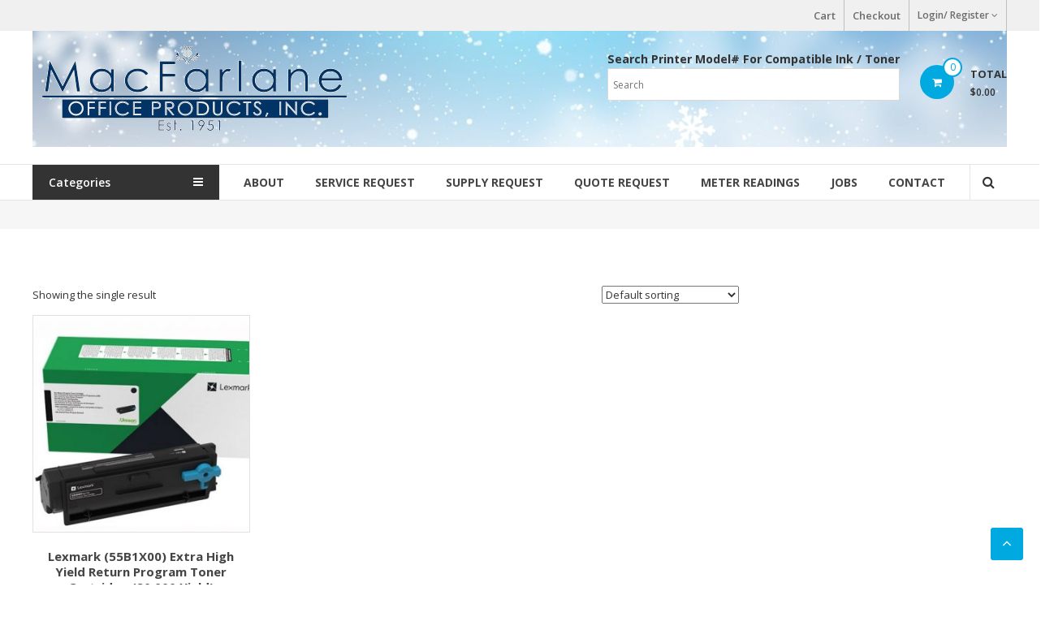

--- FILE ---
content_type: text/html; charset=UTF-8
request_url: https://macfarlaneoffice.com/product-tag/ms431dn/
body_size: 11721
content:

<!DOCTYPE html>
<html lang="en-US">
<head>
	<meta charset="UTF-8">
	<meta http-equiv="X-UA-Compatible" content="IE=edge,chrome=1">
	<meta name="viewport" content="width=device-width, initial-scale=1">
	<link rel="profile" href="http://gmpg.org/xfn/11">

	<title>MS431dn &#8211; MacFarlane Office Products, Inc.</title>
<meta name='robots' content='max-image-preview:large' />
<link rel='dns-prefetch' href='//fonts.googleapis.com' />
<link rel='dns-prefetch' href='//s.w.org' />
<link rel="alternate" type="application/rss+xml" title="MacFarlane Office Products, Inc. &raquo; Feed" href="https://macfarlaneoffice.com/feed/" />
<link rel="alternate" type="application/rss+xml" title="MacFarlane Office Products, Inc. &raquo; Comments Feed" href="https://macfarlaneoffice.com/comments/feed/" />
<link rel="alternate" type="application/rss+xml" title="MacFarlane Office Products, Inc. &raquo; MS431dn Tag Feed" href="https://macfarlaneoffice.com/product-tag/ms431dn/feed/" />
<script type="text/javascript">
window._wpemojiSettings = {"baseUrl":"https:\/\/s.w.org\/images\/core\/emoji\/14.0.0\/72x72\/","ext":".png","svgUrl":"https:\/\/s.w.org\/images\/core\/emoji\/14.0.0\/svg\/","svgExt":".svg","source":{"concatemoji":"https:\/\/macfarlaneoffice.com\/wp-includes\/js\/wp-emoji-release.min.js?ver=6.0.11"}};
/*! This file is auto-generated */
!function(e,a,t){var n,r,o,i=a.createElement("canvas"),p=i.getContext&&i.getContext("2d");function s(e,t){var a=String.fromCharCode,e=(p.clearRect(0,0,i.width,i.height),p.fillText(a.apply(this,e),0,0),i.toDataURL());return p.clearRect(0,0,i.width,i.height),p.fillText(a.apply(this,t),0,0),e===i.toDataURL()}function c(e){var t=a.createElement("script");t.src=e,t.defer=t.type="text/javascript",a.getElementsByTagName("head")[0].appendChild(t)}for(o=Array("flag","emoji"),t.supports={everything:!0,everythingExceptFlag:!0},r=0;r<o.length;r++)t.supports[o[r]]=function(e){if(!p||!p.fillText)return!1;switch(p.textBaseline="top",p.font="600 32px Arial",e){case"flag":return s([127987,65039,8205,9895,65039],[127987,65039,8203,9895,65039])?!1:!s([55356,56826,55356,56819],[55356,56826,8203,55356,56819])&&!s([55356,57332,56128,56423,56128,56418,56128,56421,56128,56430,56128,56423,56128,56447],[55356,57332,8203,56128,56423,8203,56128,56418,8203,56128,56421,8203,56128,56430,8203,56128,56423,8203,56128,56447]);case"emoji":return!s([129777,127995,8205,129778,127999],[129777,127995,8203,129778,127999])}return!1}(o[r]),t.supports.everything=t.supports.everything&&t.supports[o[r]],"flag"!==o[r]&&(t.supports.everythingExceptFlag=t.supports.everythingExceptFlag&&t.supports[o[r]]);t.supports.everythingExceptFlag=t.supports.everythingExceptFlag&&!t.supports.flag,t.DOMReady=!1,t.readyCallback=function(){t.DOMReady=!0},t.supports.everything||(n=function(){t.readyCallback()},a.addEventListener?(a.addEventListener("DOMContentLoaded",n,!1),e.addEventListener("load",n,!1)):(e.attachEvent("onload",n),a.attachEvent("onreadystatechange",function(){"complete"===a.readyState&&t.readyCallback()})),(e=t.source||{}).concatemoji?c(e.concatemoji):e.wpemoji&&e.twemoji&&(c(e.twemoji),c(e.wpemoji)))}(window,document,window._wpemojiSettings);
</script>
<style type="text/css">
img.wp-smiley,
img.emoji {
	display: inline !important;
	border: none !important;
	box-shadow: none !important;
	height: 1em !important;
	width: 1em !important;
	margin: 0 0.07em !important;
	vertical-align: -0.1em !important;
	background: none !important;
	padding: 0 !important;
}
</style>
	<link rel='stylesheet' id='wp-block-library-css'  href='https://macfarlaneoffice.com/wp-includes/css/dist/block-library/style.min.css?ver=6.0.11' type='text/css' media='all' />
<style id='wp-block-library-theme-inline-css' type='text/css'>
.wp-block-audio figcaption{color:#555;font-size:13px;text-align:center}.is-dark-theme .wp-block-audio figcaption{color:hsla(0,0%,100%,.65)}.wp-block-code{border:1px solid #ccc;border-radius:4px;font-family:Menlo,Consolas,monaco,monospace;padding:.8em 1em}.wp-block-embed figcaption{color:#555;font-size:13px;text-align:center}.is-dark-theme .wp-block-embed figcaption{color:hsla(0,0%,100%,.65)}.blocks-gallery-caption{color:#555;font-size:13px;text-align:center}.is-dark-theme .blocks-gallery-caption{color:hsla(0,0%,100%,.65)}.wp-block-image figcaption{color:#555;font-size:13px;text-align:center}.is-dark-theme .wp-block-image figcaption{color:hsla(0,0%,100%,.65)}.wp-block-pullquote{border-top:4px solid;border-bottom:4px solid;margin-bottom:1.75em;color:currentColor}.wp-block-pullquote__citation,.wp-block-pullquote cite,.wp-block-pullquote footer{color:currentColor;text-transform:uppercase;font-size:.8125em;font-style:normal}.wp-block-quote{border-left:.25em solid;margin:0 0 1.75em;padding-left:1em}.wp-block-quote cite,.wp-block-quote footer{color:currentColor;font-size:.8125em;position:relative;font-style:normal}.wp-block-quote.has-text-align-right{border-left:none;border-right:.25em solid;padding-left:0;padding-right:1em}.wp-block-quote.has-text-align-center{border:none;padding-left:0}.wp-block-quote.is-large,.wp-block-quote.is-style-large,.wp-block-quote.is-style-plain{border:none}.wp-block-search .wp-block-search__label{font-weight:700}:where(.wp-block-group.has-background){padding:1.25em 2.375em}.wp-block-separator.has-css-opacity{opacity:.4}.wp-block-separator{border:none;border-bottom:2px solid;margin-left:auto;margin-right:auto}.wp-block-separator.has-alpha-channel-opacity{opacity:1}.wp-block-separator:not(.is-style-wide):not(.is-style-dots){width:100px}.wp-block-separator.has-background:not(.is-style-dots){border-bottom:none;height:1px}.wp-block-separator.has-background:not(.is-style-wide):not(.is-style-dots){height:2px}.wp-block-table thead{border-bottom:3px solid}.wp-block-table tfoot{border-top:3px solid}.wp-block-table td,.wp-block-table th{padding:.5em;border:1px solid;word-break:normal}.wp-block-table figcaption{color:#555;font-size:13px;text-align:center}.is-dark-theme .wp-block-table figcaption{color:hsla(0,0%,100%,.65)}.wp-block-video figcaption{color:#555;font-size:13px;text-align:center}.is-dark-theme .wp-block-video figcaption{color:hsla(0,0%,100%,.65)}.wp-block-template-part.has-background{padding:1.25em 2.375em;margin-top:0;margin-bottom:0}
</style>
<link rel='stylesheet' id='wc-blocks-vendors-style-css'  href='https://macfarlaneoffice.com/wp-content/plugins/woocommerce/packages/woocommerce-blocks/build/wc-blocks-vendors-style.css?ver=7.8.3' type='text/css' media='all' />
<link rel='stylesheet' id='wc-blocks-style-css'  href='https://macfarlaneoffice.com/wp-content/plugins/woocommerce/packages/woocommerce-blocks/build/wc-blocks-style.css?ver=7.8.3' type='text/css' media='all' />
<style id='global-styles-inline-css' type='text/css'>
body{--wp--preset--color--black: #000000;--wp--preset--color--cyan-bluish-gray: #abb8c3;--wp--preset--color--white: #ffffff;--wp--preset--color--pale-pink: #f78da7;--wp--preset--color--vivid-red: #cf2e2e;--wp--preset--color--luminous-vivid-orange: #ff6900;--wp--preset--color--luminous-vivid-amber: #fcb900;--wp--preset--color--light-green-cyan: #7bdcb5;--wp--preset--color--vivid-green-cyan: #00d084;--wp--preset--color--pale-cyan-blue: #8ed1fc;--wp--preset--color--vivid-cyan-blue: #0693e3;--wp--preset--color--vivid-purple: #9b51e0;--wp--preset--gradient--vivid-cyan-blue-to-vivid-purple: linear-gradient(135deg,rgba(6,147,227,1) 0%,rgb(155,81,224) 100%);--wp--preset--gradient--light-green-cyan-to-vivid-green-cyan: linear-gradient(135deg,rgb(122,220,180) 0%,rgb(0,208,130) 100%);--wp--preset--gradient--luminous-vivid-amber-to-luminous-vivid-orange: linear-gradient(135deg,rgba(252,185,0,1) 0%,rgba(255,105,0,1) 100%);--wp--preset--gradient--luminous-vivid-orange-to-vivid-red: linear-gradient(135deg,rgba(255,105,0,1) 0%,rgb(207,46,46) 100%);--wp--preset--gradient--very-light-gray-to-cyan-bluish-gray: linear-gradient(135deg,rgb(238,238,238) 0%,rgb(169,184,195) 100%);--wp--preset--gradient--cool-to-warm-spectrum: linear-gradient(135deg,rgb(74,234,220) 0%,rgb(151,120,209) 20%,rgb(207,42,186) 40%,rgb(238,44,130) 60%,rgb(251,105,98) 80%,rgb(254,248,76) 100%);--wp--preset--gradient--blush-light-purple: linear-gradient(135deg,rgb(255,206,236) 0%,rgb(152,150,240) 100%);--wp--preset--gradient--blush-bordeaux: linear-gradient(135deg,rgb(254,205,165) 0%,rgb(254,45,45) 50%,rgb(107,0,62) 100%);--wp--preset--gradient--luminous-dusk: linear-gradient(135deg,rgb(255,203,112) 0%,rgb(199,81,192) 50%,rgb(65,88,208) 100%);--wp--preset--gradient--pale-ocean: linear-gradient(135deg,rgb(255,245,203) 0%,rgb(182,227,212) 50%,rgb(51,167,181) 100%);--wp--preset--gradient--electric-grass: linear-gradient(135deg,rgb(202,248,128) 0%,rgb(113,206,126) 100%);--wp--preset--gradient--midnight: linear-gradient(135deg,rgb(2,3,129) 0%,rgb(40,116,252) 100%);--wp--preset--duotone--dark-grayscale: url('#wp-duotone-dark-grayscale');--wp--preset--duotone--grayscale: url('#wp-duotone-grayscale');--wp--preset--duotone--purple-yellow: url('#wp-duotone-purple-yellow');--wp--preset--duotone--blue-red: url('#wp-duotone-blue-red');--wp--preset--duotone--midnight: url('#wp-duotone-midnight');--wp--preset--duotone--magenta-yellow: url('#wp-duotone-magenta-yellow');--wp--preset--duotone--purple-green: url('#wp-duotone-purple-green');--wp--preset--duotone--blue-orange: url('#wp-duotone-blue-orange');--wp--preset--font-size--small: 13px;--wp--preset--font-size--medium: 20px;--wp--preset--font-size--large: 36px;--wp--preset--font-size--x-large: 42px;}.has-black-color{color: var(--wp--preset--color--black) !important;}.has-cyan-bluish-gray-color{color: var(--wp--preset--color--cyan-bluish-gray) !important;}.has-white-color{color: var(--wp--preset--color--white) !important;}.has-pale-pink-color{color: var(--wp--preset--color--pale-pink) !important;}.has-vivid-red-color{color: var(--wp--preset--color--vivid-red) !important;}.has-luminous-vivid-orange-color{color: var(--wp--preset--color--luminous-vivid-orange) !important;}.has-luminous-vivid-amber-color{color: var(--wp--preset--color--luminous-vivid-amber) !important;}.has-light-green-cyan-color{color: var(--wp--preset--color--light-green-cyan) !important;}.has-vivid-green-cyan-color{color: var(--wp--preset--color--vivid-green-cyan) !important;}.has-pale-cyan-blue-color{color: var(--wp--preset--color--pale-cyan-blue) !important;}.has-vivid-cyan-blue-color{color: var(--wp--preset--color--vivid-cyan-blue) !important;}.has-vivid-purple-color{color: var(--wp--preset--color--vivid-purple) !important;}.has-black-background-color{background-color: var(--wp--preset--color--black) !important;}.has-cyan-bluish-gray-background-color{background-color: var(--wp--preset--color--cyan-bluish-gray) !important;}.has-white-background-color{background-color: var(--wp--preset--color--white) !important;}.has-pale-pink-background-color{background-color: var(--wp--preset--color--pale-pink) !important;}.has-vivid-red-background-color{background-color: var(--wp--preset--color--vivid-red) !important;}.has-luminous-vivid-orange-background-color{background-color: var(--wp--preset--color--luminous-vivid-orange) !important;}.has-luminous-vivid-amber-background-color{background-color: var(--wp--preset--color--luminous-vivid-amber) !important;}.has-light-green-cyan-background-color{background-color: var(--wp--preset--color--light-green-cyan) !important;}.has-vivid-green-cyan-background-color{background-color: var(--wp--preset--color--vivid-green-cyan) !important;}.has-pale-cyan-blue-background-color{background-color: var(--wp--preset--color--pale-cyan-blue) !important;}.has-vivid-cyan-blue-background-color{background-color: var(--wp--preset--color--vivid-cyan-blue) !important;}.has-vivid-purple-background-color{background-color: var(--wp--preset--color--vivid-purple) !important;}.has-black-border-color{border-color: var(--wp--preset--color--black) !important;}.has-cyan-bluish-gray-border-color{border-color: var(--wp--preset--color--cyan-bluish-gray) !important;}.has-white-border-color{border-color: var(--wp--preset--color--white) !important;}.has-pale-pink-border-color{border-color: var(--wp--preset--color--pale-pink) !important;}.has-vivid-red-border-color{border-color: var(--wp--preset--color--vivid-red) !important;}.has-luminous-vivid-orange-border-color{border-color: var(--wp--preset--color--luminous-vivid-orange) !important;}.has-luminous-vivid-amber-border-color{border-color: var(--wp--preset--color--luminous-vivid-amber) !important;}.has-light-green-cyan-border-color{border-color: var(--wp--preset--color--light-green-cyan) !important;}.has-vivid-green-cyan-border-color{border-color: var(--wp--preset--color--vivid-green-cyan) !important;}.has-pale-cyan-blue-border-color{border-color: var(--wp--preset--color--pale-cyan-blue) !important;}.has-vivid-cyan-blue-border-color{border-color: var(--wp--preset--color--vivid-cyan-blue) !important;}.has-vivid-purple-border-color{border-color: var(--wp--preset--color--vivid-purple) !important;}.has-vivid-cyan-blue-to-vivid-purple-gradient-background{background: var(--wp--preset--gradient--vivid-cyan-blue-to-vivid-purple) !important;}.has-light-green-cyan-to-vivid-green-cyan-gradient-background{background: var(--wp--preset--gradient--light-green-cyan-to-vivid-green-cyan) !important;}.has-luminous-vivid-amber-to-luminous-vivid-orange-gradient-background{background: var(--wp--preset--gradient--luminous-vivid-amber-to-luminous-vivid-orange) !important;}.has-luminous-vivid-orange-to-vivid-red-gradient-background{background: var(--wp--preset--gradient--luminous-vivid-orange-to-vivid-red) !important;}.has-very-light-gray-to-cyan-bluish-gray-gradient-background{background: var(--wp--preset--gradient--very-light-gray-to-cyan-bluish-gray) !important;}.has-cool-to-warm-spectrum-gradient-background{background: var(--wp--preset--gradient--cool-to-warm-spectrum) !important;}.has-blush-light-purple-gradient-background{background: var(--wp--preset--gradient--blush-light-purple) !important;}.has-blush-bordeaux-gradient-background{background: var(--wp--preset--gradient--blush-bordeaux) !important;}.has-luminous-dusk-gradient-background{background: var(--wp--preset--gradient--luminous-dusk) !important;}.has-pale-ocean-gradient-background{background: var(--wp--preset--gradient--pale-ocean) !important;}.has-electric-grass-gradient-background{background: var(--wp--preset--gradient--electric-grass) !important;}.has-midnight-gradient-background{background: var(--wp--preset--gradient--midnight) !important;}.has-small-font-size{font-size: var(--wp--preset--font-size--small) !important;}.has-medium-font-size{font-size: var(--wp--preset--font-size--medium) !important;}.has-large-font-size{font-size: var(--wp--preset--font-size--large) !important;}.has-x-large-font-size{font-size: var(--wp--preset--font-size--x-large) !important;}
</style>
<link rel='stylesheet' id='woocommerce-layout-css'  href='https://macfarlaneoffice.com/wp-content/plugins/woocommerce/assets/css/woocommerce-layout.css?ver=6.7.0' type='text/css' media='all' />
<link rel='stylesheet' id='woocommerce-smallscreen-css'  href='https://macfarlaneoffice.com/wp-content/plugins/woocommerce/assets/css/woocommerce-smallscreen.css?ver=6.7.0' type='text/css' media='only screen and (max-width: 768px)' />
<link rel='stylesheet' id='woocommerce-general-css'  href='https://macfarlaneoffice.com/wp-content/plugins/woocommerce/assets/css/woocommerce.css?ver=6.7.0' type='text/css' media='all' />
<style id='woocommerce-inline-inline-css' type='text/css'>
.woocommerce form .form-row .required { visibility: visible; }
</style>
<link rel='stylesheet' id='awsm-jobs-general-css'  href='https://macfarlaneoffice.com/wp-content/plugins/wp-job-openings/assets/css/general.min.css?ver=3.3.3' type='text/css' media='all' />
<link rel='stylesheet' id='awsm-jobs-style-css'  href='https://macfarlaneoffice.com/wp-content/plugins/wp-job-openings/assets/css/style.min.css?ver=3.3.3' type='text/css' media='all' />
<link rel='stylesheet' id='aws-style-css'  href='https://macfarlaneoffice.com/wp-content/plugins/advanced-woo-search/assets/css/common.css?ver=2.59' type='text/css' media='all' />
<link rel='stylesheet' id='parent-style-css'  href='https://macfarlaneoffice.com/wp-content/themes/estore/style.css?ver=6.0.11' type='text/css' media='all' />
<link rel='stylesheet' id='font-awesome-css'  href='https://macfarlaneoffice.com/wp-content/themes/estore/font-awesome/css/font-awesome.min.css?ver=4.7.0' type='text/css' media='all' />
<link rel='stylesheet' id='estore-googlefonts-css'  href='//fonts.googleapis.com/css?family=Open+Sans%3A400%2C600%2C700%2C300&#038;display=swap&#038;ver=6.0.11' type='text/css' media='all' />
<link rel='stylesheet' id='estore-style-css'  href='https://macfarlaneoffice.com/wp-content/themes/estore-child/style.css?ver=6.0.11' type='text/css' media='all' />
<link rel='stylesheet' id='estore-reponsive-css'  href='https://macfarlaneoffice.com/wp-content/themes/estore/css/responsive.css?ver=1.0.0' type='text/css' media='all' />
<link rel='stylesheet' id='woocommerce_prettyPhoto_css-css'  href='https://macfarlaneoffice.com/wp-content/plugins/woocommerce/assets/css/prettyPhoto.css?ver=6.7.0' type='text/css' media='all' />
<script type='text/javascript' src='https://macfarlaneoffice.com/wp-includes/js/jquery/jquery.min.js?ver=3.6.0' id='jquery-core-js'></script>
<script type='text/javascript' src='https://macfarlaneoffice.com/wp-includes/js/jquery/jquery-migrate.min.js?ver=3.3.2' id='jquery-migrate-js'></script>
<link rel="https://api.w.org/" href="https://macfarlaneoffice.com/wp-json/" /><link rel="alternate" type="application/json" href="https://macfarlaneoffice.com/wp-json/wp/v2/product_tag/208" /><link rel="EditURI" type="application/rsd+xml" title="RSD" href="https://macfarlaneoffice.com/xmlrpc.php?rsd" />
<link rel="wlwmanifest" type="application/wlwmanifest+xml" href="https://macfarlaneoffice.com/wp-includes/wlwmanifest.xml" /> 
<meta name="generator" content="WordPress 6.0.11" />
<meta name="generator" content="WooCommerce 6.7.0" />
	<noscript><style>.woocommerce-product-gallery{ opacity: 1 !important; }</style></noscript>
	
<!-- BEGIN recaptcha, injected by plugin wp-recaptcha-integration  -->

<!-- END recaptcha -->
<style type="text/css" id="custom-background-css">
body.custom-background { background-image: url("https://macfarlaneoffice.com/wp-content/uploads/2025/12/winter-bg3.jpg"); background-position: center top; background-size: auto; background-repeat: no-repeat; background-attachment: fixed; }
</style>
			<style type="text/css" id="wp-custom-css">
			.entry-title {
	display: none;
}

#crumbs {
	display: none;
}

.no-show-breadcrumbs {
	display: none;
}

.woocommerce-breadcrumb a {
	font-size: 1.1em;
}

#post-3, #post-75, #post-3293, #post-1281, #post-1248, #post-1245, #post-1213, #post-1251, #post-3036, #post-3067 {
	margin-top: -8%;
}

/* Display Title only on certain pages*/

.single-product h1 {
	display: block;
}

.term-konica-minolta-office-multifunction h1{
	display: block;
}

.term-konica-minolta-laser-printers h1{
	display: block;
}

.term-inkjet-supplies h1 {
	display: block;	
}

.term-color-laser-supplies h1 {
	display: block;	
}

.term-mono-laser-supplies h1 {
	display: block;	
}

.term-commercial-grade-shredders h1 {
	display: block;	
}
/********************************/

.custom-logo {
	max-width: 320px;
	margin-top: -20px;
}

#woocommerce_product_search-4 {
	padding-top: 26px;
}

#estore_about-7 {
	/*width: 80%;
	text-align: center;
	margin-left: auto;
	margin-right: auto;
	padding-right: 6px;
	border: solid 1px blue;*/
}

#estore_about-7 img{
	/*max-height: 300px;
	float: right;
	padding-right: 10%;*/
}

/* HP Supplies Partner Image */
#media_image-7 {
	width: 100%;
	text-align: center;
	margin-left: auto;
	margin-right: auto;
}

#media_image-10 {
	width: 100%;
	text-align: center;
	margin-left: auto;
	margin-right: auto;
}

/* Quote Request Image */
#media_image-13 {
	width: 100%;
	text-align: center;
	margin-left: auto;
	margin-right: auto;
}

/* Facebook footer Image */
#media_image-15 {
	max-width: 70%;
	margin-top: -1px;
	padding-left: 60px
}

#estore_about-8 {
	
	text-align: center;
	margin-left: auto;
	margin-right: auto;
	padding-right: 6px;
}

#estore_about-8 img{
	width: 40%;
	float: right;
	padding-top: 40px;
	padding-bottom: 40px;
}






#media_image-9 {
	width: 100%;
	text-align: center;
	margin-left: auto;
	margin-right: auto;
	border: solid 1px blue;
}

/* Call for Assistance Image*/
#media_image-10 img {
	border: solid 2px #0096d5;
	border-top-right-radius:1.5em 1.5em;
	border-bottom-left-radius: 1.5em 1.5em;
}

#media_image-12 img {
	border: solid 2px #0096d5;
	border-top-right-radius:1.5em 1.5em;
	border-bottom-left-radius: 1.5em 1.5em;
}

.copy-right {
	display: none;
}

.right-sidebar-image{
	float: right;
	margin-top: 30px;
}

.wp-post-image {
	display: none;
}

#aws_widget-2 h3 {
	margin-top:5px;
	margin-bottom: -10px;
	font-size: 1.1em
}

#aws_widget-2 input {
	max-height: 40px;
}

#aws_widget-3 {
	width: 400px;
	margin-top: -48px
}

#aws_widget-3 input {
	margin-top: -50px;
	max-height: 30px;
}

.search-header {
	width: 400px;
	text-align: center;
}

.search-tip {
	margin-top: -30px;
	margin-bottom: -1px;
	text-align: center;
}

#footer-menu-left {
	margin-top: -50px;
	float: left;
}

#footer-menu-right {
	margin-top: -50px;
	float: right;
}

#footer-aws-search {

}

#footer-menu ul{
	margin-top: -20px;
}

.footer-menu-heading {
	font-size: 1.2em;
	font-weight: bold;
	text-align: center;
}

#bottom-footer {
	margin-top: -60px;
}

/* For horizontal pics in pages
 * Use 25%, 33.33%, 50%... */
.pic-column {
  float: left;
  width: 33.33%;
  padding: 5px;
	text-align: center;
}

/* Clear floats after image containers */
.pic-row::after {
  content: "";
  clear: both;
  display: table;
}

.quote-button {
	padding-left: 10px;
	padding-right: 10px;
	padding-top: 5px;
	padding-bottom: 5px;
	color: #fff !important;
	background-color: #00A9E0;
	border: solid 2px #00A9E0;
	border-radius: 25px;
	/*border-top-right-radius:1.5em 1.5em;
	border-bottom-left-radius: 1.5em 1.5em;*/
}

.quote-button:hover {
	color: #fff !important;
	background-color: #0096d5;
}

.user-wrapper {
	display: none;
}
		</style>
		</head>

<body class="archive tax-product_tag term-ms431dn term-208 custom-background wp-custom-logo wp-embed-responsive theme-estore woocommerce woocommerce-page woocommerce-no-js archive-list">

<svg xmlns="http://www.w3.org/2000/svg" viewBox="0 0 0 0" width="0" height="0" focusable="false" role="none" style="visibility: hidden; position: absolute; left: -9999px; overflow: hidden;" ><defs><filter id="wp-duotone-dark-grayscale"><feColorMatrix color-interpolation-filters="sRGB" type="matrix" values=" .299 .587 .114 0 0 .299 .587 .114 0 0 .299 .587 .114 0 0 .299 .587 .114 0 0 " /><feComponentTransfer color-interpolation-filters="sRGB" ><feFuncR type="table" tableValues="0 0.49803921568627" /><feFuncG type="table" tableValues="0 0.49803921568627" /><feFuncB type="table" tableValues="0 0.49803921568627" /><feFuncA type="table" tableValues="1 1" /></feComponentTransfer><feComposite in2="SourceGraphic" operator="in" /></filter></defs></svg><svg xmlns="http://www.w3.org/2000/svg" viewBox="0 0 0 0" width="0" height="0" focusable="false" role="none" style="visibility: hidden; position: absolute; left: -9999px; overflow: hidden;" ><defs><filter id="wp-duotone-grayscale"><feColorMatrix color-interpolation-filters="sRGB" type="matrix" values=" .299 .587 .114 0 0 .299 .587 .114 0 0 .299 .587 .114 0 0 .299 .587 .114 0 0 " /><feComponentTransfer color-interpolation-filters="sRGB" ><feFuncR type="table" tableValues="0 1" /><feFuncG type="table" tableValues="0 1" /><feFuncB type="table" tableValues="0 1" /><feFuncA type="table" tableValues="1 1" /></feComponentTransfer><feComposite in2="SourceGraphic" operator="in" /></filter></defs></svg><svg xmlns="http://www.w3.org/2000/svg" viewBox="0 0 0 0" width="0" height="0" focusable="false" role="none" style="visibility: hidden; position: absolute; left: -9999px; overflow: hidden;" ><defs><filter id="wp-duotone-purple-yellow"><feColorMatrix color-interpolation-filters="sRGB" type="matrix" values=" .299 .587 .114 0 0 .299 .587 .114 0 0 .299 .587 .114 0 0 .299 .587 .114 0 0 " /><feComponentTransfer color-interpolation-filters="sRGB" ><feFuncR type="table" tableValues="0.54901960784314 0.98823529411765" /><feFuncG type="table" tableValues="0 1" /><feFuncB type="table" tableValues="0.71764705882353 0.25490196078431" /><feFuncA type="table" tableValues="1 1" /></feComponentTransfer><feComposite in2="SourceGraphic" operator="in" /></filter></defs></svg><svg xmlns="http://www.w3.org/2000/svg" viewBox="0 0 0 0" width="0" height="0" focusable="false" role="none" style="visibility: hidden; position: absolute; left: -9999px; overflow: hidden;" ><defs><filter id="wp-duotone-blue-red"><feColorMatrix color-interpolation-filters="sRGB" type="matrix" values=" .299 .587 .114 0 0 .299 .587 .114 0 0 .299 .587 .114 0 0 .299 .587 .114 0 0 " /><feComponentTransfer color-interpolation-filters="sRGB" ><feFuncR type="table" tableValues="0 1" /><feFuncG type="table" tableValues="0 0.27843137254902" /><feFuncB type="table" tableValues="0.5921568627451 0.27843137254902" /><feFuncA type="table" tableValues="1 1" /></feComponentTransfer><feComposite in2="SourceGraphic" operator="in" /></filter></defs></svg><svg xmlns="http://www.w3.org/2000/svg" viewBox="0 0 0 0" width="0" height="0" focusable="false" role="none" style="visibility: hidden; position: absolute; left: -9999px; overflow: hidden;" ><defs><filter id="wp-duotone-midnight"><feColorMatrix color-interpolation-filters="sRGB" type="matrix" values=" .299 .587 .114 0 0 .299 .587 .114 0 0 .299 .587 .114 0 0 .299 .587 .114 0 0 " /><feComponentTransfer color-interpolation-filters="sRGB" ><feFuncR type="table" tableValues="0 0" /><feFuncG type="table" tableValues="0 0.64705882352941" /><feFuncB type="table" tableValues="0 1" /><feFuncA type="table" tableValues="1 1" /></feComponentTransfer><feComposite in2="SourceGraphic" operator="in" /></filter></defs></svg><svg xmlns="http://www.w3.org/2000/svg" viewBox="0 0 0 0" width="0" height="0" focusable="false" role="none" style="visibility: hidden; position: absolute; left: -9999px; overflow: hidden;" ><defs><filter id="wp-duotone-magenta-yellow"><feColorMatrix color-interpolation-filters="sRGB" type="matrix" values=" .299 .587 .114 0 0 .299 .587 .114 0 0 .299 .587 .114 0 0 .299 .587 .114 0 0 " /><feComponentTransfer color-interpolation-filters="sRGB" ><feFuncR type="table" tableValues="0.78039215686275 1" /><feFuncG type="table" tableValues="0 0.94901960784314" /><feFuncB type="table" tableValues="0.35294117647059 0.47058823529412" /><feFuncA type="table" tableValues="1 1" /></feComponentTransfer><feComposite in2="SourceGraphic" operator="in" /></filter></defs></svg><svg xmlns="http://www.w3.org/2000/svg" viewBox="0 0 0 0" width="0" height="0" focusable="false" role="none" style="visibility: hidden; position: absolute; left: -9999px; overflow: hidden;" ><defs><filter id="wp-duotone-purple-green"><feColorMatrix color-interpolation-filters="sRGB" type="matrix" values=" .299 .587 .114 0 0 .299 .587 .114 0 0 .299 .587 .114 0 0 .299 .587 .114 0 0 " /><feComponentTransfer color-interpolation-filters="sRGB" ><feFuncR type="table" tableValues="0.65098039215686 0.40392156862745" /><feFuncG type="table" tableValues="0 1" /><feFuncB type="table" tableValues="0.44705882352941 0.4" /><feFuncA type="table" tableValues="1 1" /></feComponentTransfer><feComposite in2="SourceGraphic" operator="in" /></filter></defs></svg><svg xmlns="http://www.w3.org/2000/svg" viewBox="0 0 0 0" width="0" height="0" focusable="false" role="none" style="visibility: hidden; position: absolute; left: -9999px; overflow: hidden;" ><defs><filter id="wp-duotone-blue-orange"><feColorMatrix color-interpolation-filters="sRGB" type="matrix" values=" .299 .587 .114 0 0 .299 .587 .114 0 0 .299 .587 .114 0 0 .299 .587 .114 0 0 " /><feComponentTransfer color-interpolation-filters="sRGB" ><feFuncR type="table" tableValues="0.098039215686275 1" /><feFuncG type="table" tableValues="0 0.66274509803922" /><feFuncB type="table" tableValues="0.84705882352941 0.41960784313725" /><feFuncA type="table" tableValues="1 1" /></feComponentTransfer><feComposite in2="SourceGraphic" operator="in" /></filter></defs></svg>
<div id="page" class="hfeed site">
	<a class="skip-link screen-reader-text" href="#content">Skip to content</a>

	
	
	<header id="masthead" class="site-header" role="banner">
					<div class="top-header-wrapper clearfix">
				<div class="tg-container">
					<div class="left-top-header">
						<div id="header-ticker" class="left-header-block">
													</div> <!-- header-ticker end-->
					</div> <!-- left-top-header end -->

					<div class="right-top-header">
						<div class="top-header-menu-wrapper">
							<div class="menu-header-menu-container"><ul id="header-menu" class="menu"><li id="menu-item-2763" class="menu-item menu-item-type-post_type menu-item-object-page menu-item-2763"><a href="https://macfarlaneoffice.com/cart/">Cart</a></li>
<li id="menu-item-2762" class="menu-item menu-item-type-post_type menu-item-object-page menu-item-2762"><a href="https://macfarlaneoffice.com/checkout/">Checkout</a></li>
</ul></div>						</div> <!-- top-header-menu-wrapper end -->
														<div class="login-register-wrap right-header-block">
																			<a href="https://macfarlaneoffice.com/my-account/"
										   title=""
										   class="user-icon">Login/ Register<i
													class="fa fa-angle-down"> </i></a>
																	</div>
							
												</div>
				</div>
			</div>
		
		<div class="middle-header-wrapper clearfix">
			<div class="tg-container">
				<div class="logo-wrapper clearfix">
					<a href="https://macfarlaneoffice.com/" class="custom-logo-link" rel="home"><img width="400" height="116" src="https://macfarlaneoffice.com/wp-content/uploads/2025/11/logo-1.png" class="custom-logo" alt="MacFarlane Office Products, Inc." srcset="https://macfarlaneoffice.com/wp-content/uploads/2025/11/logo-1.png 400w, https://macfarlaneoffice.com/wp-content/uploads/2025/11/logo-1-300x87.png 300w" sizes="(max-width: 400px) 100vw, 400px" /></a>	
                                          
                                        <!--<img src="wp-content/themes/estore/images/products.jpg" />-->
                                        <!--<img src="https://macfarlaneoffice.com/wp-content/themes/estore/images/family-owned-header.jpg" style="margin-left: 60px;" />-->
                                        
					<div class="site-title-wrapper screen-reader-text">
													<h3 id="site-title">
								<a href="https://macfarlaneoffice.com/"
								   title="MacFarlane Office Products, Inc."
								   rel="home">MacFarlane Office Products, Inc.</a>
							</h3>
											</div>
				</div><!-- logo-end-->

				<div class="wishlist-cart-wrapper clearfix">
											<div class="cart-wrapper">
							<div class="estore-cart-views">

								
								<a href="https://macfarlaneoffice.com/cart/" class="wcmenucart-contents">
									<i class="fa fa-shopping-cart"></i>
									<span class="cart-value">0</span>
								</a> <!-- quick wishlist end -->

								<div class="my-cart-wrap">
									<div class="my-cart">Total</div>
									<div class="cart-total">&#036;0.00</div>
								</div>
							</div>

							<div class="widget woocommerce widget_shopping_cart"><h2 class="widgettitle">Cart</h2><div class="widget_shopping_cart_content"></div></div>						</div>
									</div>

				
<aside id="header-sidebar" class="widget-area widget-large-advertise" role="complementary">

	
	<section id="aws_widget-2" class="widget widget_aws_widget"><h3 class="widget-title"><span>Search Printer Model# For Compatible Ink / Toner</span></h3><div class="aws-container" data-url="/?wc-ajax=aws_action" data-siteurl="https://macfarlaneoffice.com" data-lang="" data-show-loader="true" data-show-more="true" data-show-page="true" data-ajax-search="true" data-show-clear="true" data-mobile-screen="false" data-use-analytics="false" data-min-chars="1" data-buttons-order="1" data-timeout="300" data-is-mobile="false" data-page-id="208" data-tax="product_tag" ><form class="aws-search-form" action="https://macfarlaneoffice.com/" method="get" role="search" ><div class="aws-wrapper"><label class="aws-search-label" for="6972253a39784">Search</label><input type="search" name="s" id="6972253a39784" value="" class="aws-search-field" placeholder="Search" autocomplete="off" /><input type="hidden" name="post_type" value="product"><input type="hidden" name="type_aws" value="true"><div class="aws-search-clear"><span>×</span></div><div class="aws-loader"></div></div></form></div></section>
	
</aside><!-- #header-sidebar -->

			</div>
		</div> <!-- middle-header-wrapper end -->

		<div class="bottom-header-wrapper clearfix">
			<div class="tg-container">

									<div class="category-menu">
						<div class="category-toggle">
							Categories<i class="fa fa-navicon"> </i>
						</div>
						<nav id="category-navigation" class="category-menu-wrapper hide" role="navigation">
							<div class="menu-categories-container"><ul id="category-menu" class="menu"><li id="menu-item-19426" class="menu-item menu-item-type-taxonomy menu-item-object-product_cat menu-item-19426"><a href="https://macfarlaneoffice.com/product-category/candy/">Candy</a></li>
<li id="menu-item-1221" class="menu-item menu-item-type-taxonomy menu-item-object-product_cat menu-item-1221"><a href="https://macfarlaneoffice.com/product-category/color-laser-supplies/">Color Laser Supplies</a></li>
<li id="menu-item-3329" class="menu-item menu-item-type-taxonomy menu-item-object-product_cat menu-item-3329"><a href="https://macfarlaneoffice.com/product-category/commercial-grade-shredders/">Commercial Shredders</a></li>
<li id="menu-item-41584" class="menu-item menu-item-type-taxonomy menu-item-object-product_cat menu-item-41584"><a href="https://macfarlaneoffice.com/product-category/copier/">Copier</a></li>
<li id="menu-item-41585" class="menu-item menu-item-type-taxonomy menu-item-object-product_cat menu-item-41585"><a href="https://macfarlaneoffice.com/product-category/impact-printing-supplies/">Impact Printing Supplies</a></li>
<li id="menu-item-1222" class="menu-item menu-item-type-taxonomy menu-item-object-product_cat menu-item-1222"><a href="https://macfarlaneoffice.com/product-category/inkjet-supplies/">Inkjet Supplies</a></li>
<li id="menu-item-3302" class="menu-item menu-item-type-post_type menu-item-object-page menu-item-3302"><a href="https://macfarlaneoffice.com/konica-minolta/">Konica Minolta</a></li>
<li id="menu-item-3301" class="menu-item menu-item-type-post_type menu-item-object-page menu-item-3301"><a href="https://macfarlaneoffice.com/lexmark-products/">Lexmark</a></li>
<li id="menu-item-41587" class="menu-item menu-item-type-taxonomy menu-item-object-product_cat menu-item-41587"><a href="https://macfarlaneoffice.com/product-category/mail-supplies/">Mail Supplies</a></li>
<li id="menu-item-1223" class="menu-item menu-item-type-taxonomy menu-item-object-product_cat menu-item-1223"><a href="https://macfarlaneoffice.com/product-category/mono-laser-supplies/">Mono Laser Supplies</a></li>
<li id="menu-item-19439" class="menu-item menu-item-type-taxonomy menu-item-object-product_cat menu-item-19439"><a href="https://macfarlaneoffice.com/product-category/paper/">Paper</a></li>
<li id="menu-item-41588" class="menu-item menu-item-type-taxonomy menu-item-object-product_cat menu-item-41588"><a href="https://macfarlaneoffice.com/product-category/parts/">Parts</a></li>
<li id="menu-item-19445" class="menu-item menu-item-type-taxonomy menu-item-object-product_cat menu-item-19445"><a href="https://macfarlaneoffice.com/product-category/typewriter/">Typewriter</a></li>
</ul></div>						</nav>
					</div>
				
				<div class="search-user-wrapper clearfix">
						<div class="search-wrapper search-user-block">
		<div class="search-icon">
			<i class="fa fa-search"> </i>
		</div>
		<div class="header-search-box">
			<form role="search" method="get" class="estore-wc-product-search" action=" https://macfarlaneoffice.com/">
		<label class="screen-reader-text" for="estore-wc-search-field">Search for:</label>
		<input type="search" id="estore-wc-search-field" class="search-field" placeholder="Search products ..." value="" name="s" />
		<button type="submit" class="searchsubmit" value="Search">
			<i class="fa fa-search"></i>
		</button>
		<input type="hidden" name="post_type" value="product" />
	</form>		</div>
	</div>
						<div class="user-wrapper search-user-block">
												  <a href="https://macfarlaneoffice.com/my-account/"
						     title="" class="user-icon"><i
						        class="fa fa-user-times"></i></a>
											</div>
				</div> <!-- search-user-wrapper -->
				<nav id="site-navigation" class="main-navigation" role="navigation">
					<div class="toggle-wrap"><span class="toggle"><i class="fa fa-reorder"> </i></span></div>
					<div class="menu-main-container"><ul id="primary-menu" class="menu"><li id="menu-item-1283" class="menu-item menu-item-type-post_type menu-item-object-page menu-item-1283"><a href="https://macfarlaneoffice.com/about/">About</a></li>
<li id="menu-item-1254" class="menu-item menu-item-type-post_type menu-item-object-page menu-item-1254"><a href="https://macfarlaneoffice.com/service-request/">Service Request</a></li>
<li id="menu-item-1255" class="menu-item menu-item-type-post_type menu-item-object-page menu-item-1255"><a href="https://macfarlaneoffice.com/supply-request/">Supply Request</a></li>
<li id="menu-item-10523" class="menu-item menu-item-type-post_type menu-item-object-page menu-item-10523"><a href="https://macfarlaneoffice.com/quote-request/">Quote Request</a></li>
<li id="menu-item-1215" class="menu-item menu-item-type-post_type menu-item-object-page menu-item-1215"><a href="https://macfarlaneoffice.com/meter-readings/">Meter Readings</a></li>
<li id="menu-item-41617" class="menu-item menu-item-type-post_type menu-item-object-page menu-item-41617"><a href="https://macfarlaneoffice.com/job-openings/">Jobs</a></li>
<li id="menu-item-1253" class="menu-item menu-item-type-post_type menu-item-object-page menu-item-1253"><a href="https://macfarlaneoffice.com/contact/">Contact</a></li>
</ul></div>				</nav><!-- #site-navigation -->

			</div>
		</div> <!-- bottom-header.wrapper end -->
	</header>

	
		
<div id="content" class="site-content">

	<div class="page-header clearfix">
		<div class="tg-container">
			
				<h1 class="entry-title">MS431dn</h1>

									<h3 class="entry-sub-title"><nav class="no-show-breadcrumbs" itemprop="breadcrumb"><a href="https://macfarlaneoffice.com">Home</a>&nbsp;&#47;&nbsp;Products tagged &ldquo;MS431dn&rdquo;</nav></h3>
		</div>
	</div>

	<main id="main" class="clearfix right_sidebar">
		<div class="tg-container">
			<div id="primary">
			
				<div class="woocommerce-notices-wrapper"></div><p class="woocommerce-result-count">
	Showing the single result</p>
<form class="woocommerce-ordering" method="get">
	<select name="orderby" class="orderby" aria-label="Shop order">
					<option value="menu_order"  selected='selected'>Default sorting</option>
					<option value="popularity" >Sort by popularity</option>
					<option value="date" >Sort by latest</option>
					<option value="price" >Sort by price: low to high</option>
					<option value="price-desc" >Sort by price: high to low</option>
			</select>
	<input type="hidden" name="paged" value="1" />
	</form>

				<ul class="products columns-3">

				
				
						<li class="product type-product post-14917 status-publish first instock product_cat-mono-laser-supplies product_tag-55b1x00 product_tag-lexmark product_tag-ms431 product_tag-ms431adn product_tag-ms431dn product_tag-ms431dw product_tag-mx431adn-mx431adw has-post-thumbnail taxable shipping-taxable purchasable product-type-simple">
	<a href="https://macfarlaneoffice.com/product/lexmark-55b1x00-extra-high-yield-return-program-toner-cartridge-20000-yield/" class="woocommerce-LoopProduct-link woocommerce-loop-product__link">			<figure class="products-img">
				<a href="https://macfarlaneoffice.com/product/lexmark-55b1x00-extra-high-yield-return-program-toner-cartridge-20000-yield/" alt="Lexmark (55B1X00) Extra High Yield Return Program Toner Cartridge (20,000 Yield)"><img
							src="https://macfarlaneoffice.com/wp-content/uploads/2020/12/55B1X00-300x300.jpg"></a>
				
									<div class="products-hover-wrapper">
						<div class="products-hover-block">
							<a href="https://macfarlaneoffice.com/wp-content/uploads/2020/12/55B1X00-300x300.jpg" class="zoom" data-rel="prettyPhoto"><i
										class="fa fa-search-plus"> </i></a>

							<a href="?add-to-cart=14917" data-quantity="1" class="button product_type_simple add_to_cart_button ajax_add_to_cart" data-product_id="14917" data-product_sku="55B1X00" aria-label="Add &ldquo;Lexmark (55B1X00) Extra High Yield Return Program Toner Cartridge (20,000 Yield)&rdquo; to your cart" rel="nofollow">Add to cart<i class="fa fa-shopping-cart"></i></a>						</div>
					</div><!-- featured hover end -->
								</figure>
			<h3 class="products-title"><a href=https://macfarlaneoffice.com/product/lexmark-55b1x00-extra-high-yield-return-program-toner-cartridge-20000-yield/>Lexmark (55B1X00) Extra High Yield Return Program Toner Cartridge (20,000 Yield)</a></h3>
	<span class="price">Price: <span class="woocommerce-Price-amount amount"><bdi><span class="woocommerce-Price-currencySymbol">&#36;</span>590.47</bdi></span></span>
</li>

						
				</ul>

				
			</div>
					</div>
	</main>

</div>


	  <footer id="colophon">
		 <div id="top-footer" class="clearfix">
	<div class="tg-container">
		<div class="tg-inner-wrap">
			<div class="top-content-wrapper">
            	<div class="tg-column-wrapper">
									<div class="tg-column-4 footer-block">

					<section id="custom_html-2" class="widget_text widget widget_custom_html"><div class="textwidget custom-html-widget"><div id="footer-menu" style="display: inline;">
	
<div id="footer-menu-left">
	<p class="footer-menu-heading">
		Company
	</p>
	<ul>
		<li> <a href="about">About</a></li>
		<li><a href="contact">Contact</a></li>
				<li><a href="jobs">Jobs</a></li>
	<li><a href="privacy-policy">Privacy</a></li>
		<li><a href="return-policy">Return Policy</a></li>
	</ul>
</div>
<div id="footer-menu-right">
	<p class="footer-menu-heading">
		Quick Links
	</p>
	<ul>
		<li> <a href="product-category/color-laser-supplies">Color Laser Supples</a></li>
	<li> <a href="product-category/mono-laser-supplies">Mono Laser Supplies</a></li>
		<li> <a href="product-category/inkjet-supplies">Inkjet Supples</a></li>
	</ul>
</div>
	
</div></div></section>					</div>

									<div class="tg-column-4 footer-block">

					<section id="media_image-15" class="widget widget_media_image"><a href="https://www.facebook.com/share/vu7mshPeSiryqVxP/?mibextid=LQQJ4d"><img width="300" height="90" src="https://macfarlaneoffice.com/wp-content/uploads/2020/03/facebook2-300x90.png" class="image wp-image-2827  attachment-medium size-medium" alt="" loading="lazy" style="max-width: 100%; height: auto;" srcset="https://macfarlaneoffice.com/wp-content/uploads/2020/03/facebook2-300x90.png 300w, https://macfarlaneoffice.com/wp-content/uploads/2020/03/facebook2.png 332w" sizes="(max-width: 300px) 100vw, 300px" /></a></section>					</div>

									<div class="tg-column-4 footer-block">

										</div>

									<div class="tg-column-4 footer-block">

					<section id="custom_html-7" class="widget_text widget widget_custom_html"><div class="textwidget custom-html-widget"><section id="aws_widget-3" class="widget widget_aws_widget"><h3 class="widget-title"><span class="search-header">Product Search </span></h3><p class="search-tip">Search Printer Model# For Compatible Ink / Toner</p><div class="aws-container" data-url="/macwp-devel/?wc-ajax=aws_action" data-siteurl="https://macfarlaneoffice.com" data-lang="" data-show-loader="true" data-show-more="true" data-show-page="true" data-show-clear="true" data-use-analytics="false" data-min-chars="1" data-buttons-order="1" data-is-mobile="false" data-page-id="26" data-tax="" ><form class="aws-search-form" action="https://macfarlaneoffice.com/" method="get" role="search" ><div class="aws-wrapper"><input  type="search" name="s" value="" class="aws-search-field" placeholder="Search" autocomplete="off" /><input type="hidden" name="post_type" value="product"><input type="hidden" name="type_aws" value="true"><div class="aws-search-clear"><span aria-label="Clear Search">×</span></div><div class="aws-loader"></div></div></form></div></section></div></section>					</div>

							</div>
		</div>
	</div>
	</div>
</div>
		 <div id="bottom-footer" class="clearfix">
			<div class="tg-container">
				<div class="copy-right">
					Copyright &copy; 2026 <a href="https://macfarlaneoffice.com/" title="MacFarlane Office Products, Inc." ><span>MacFarlane Office Products, Inc.</span></a>. All rights reserved.					Theme: <a href="https://themegrill.com/themes/estore/" target="_blank" rel="nofollow">eStore</a> by ThemeGrill.					Powered by <a href="https://wordpress.org/" target="_blank" rel="nofollow">WordPress</a>.				</div>
							</div>
		</div>
	  </footer>
	  <a href="#" class="scrollup"><i class="fa fa-angle-up"> </i> </a>
   </div> <!-- Page end -->
   <script type="application/ld+json">{"@context":"https:\/\/schema.org\/","@type":"BreadcrumbList","itemListElement":[{"@type":"ListItem","position":1,"item":{"name":"Home","@id":"https:\/\/macfarlaneoffice.com"}},{"@type":"ListItem","position":2,"item":{"name":"Products tagged &amp;ldquo;MS431dn&amp;rdquo;","@id":"https:\/\/macfarlaneoffice.com\/product-tag\/ms431dn\/"}}]}</script>
<!-- BEGIN recaptcha, injected by plugin wp-recaptcha-integration  -->
<script type="text/javascript">
				function get_form_submits(el){
					var form,current=el,ui,type,slice = Array.prototype.slice,self=this;
					this.submits=[];
					this.form=false;

					this.setEnabled=function(e){
						for ( var s=0;s<self.submits.length;s++ ) {
							if (e) self.submits[s].removeAttribute('disabled');
							else  self.submits[s].setAttribute('disabled','disabled');
						}
						return this;
					};
					while ( current && current.nodeName != 'BODY' && current.nodeName != 'FORM' ) {
						current = current.parentNode;
					}
					if ( !current || current.nodeName != 'FORM' )
						return false;
					this.form=current;
					ui=slice.call(this.form.getElementsByTagName('input')).concat(slice.call(this.form.getElementsByTagName('button')));
					for (var i = 0; i < ui.length; i++) if ( (type=ui[i].getAttribute('TYPE')) && type=='submit' ) this.submits.push(ui[i]);
					return this;
				}
				</script><script type="text/javascript">
		var recaptcha_widgets={};
		function wp_recaptchaLoadCallback(){
			try {
				grecaptcha;
			} catch(err){
				return;
			}
			var e = document.querySelectorAll ? document.querySelectorAll('.g-recaptcha:not(.wpcf7-form-control)') : document.getElementsByClassName('g-recaptcha'),
				form_submits;

			for (var i=0;i<e.length;i++) {
				(function(el){
					var form_submits = get_form_submits(el).setEnabled(false), wid;
					// check if captcha element is unrendered
					if ( ! el.childNodes.length) {
						wid = grecaptcha.render(el,{
							'sitekey':'6LcUYbAjAAAAAIXSMCxPQ8fRBLudRTr6Wdk8-RMf',
							'theme':el.getAttribute('data-theme') || 'light'
							,
							'callback' : function(r){ get_form_submits(el).setEnabled(true); /* enable submit buttons */ }
						});
						el.setAttribute('data-widget-id',wid);
					} else {
						wid = el.getAttribute('data-widget-id');
						grecaptcha.reset(wid);
					}
				})(e[i]);
			}
		}

		// if jquery present re-render jquery/ajax loaded captcha elements
		if ( typeof jQuery !== 'undefined' )
			jQuery(document).ajaxComplete( function(evt,xhr,set){
				if( xhr.responseText && xhr.responseText.indexOf('6LcUYbAjAAAAAIXSMCxPQ8fRBLudRTr6Wdk8-RMf') !== -1)
					wp_recaptchaLoadCallback();
			} );

		</script><script src="https://www.google.com/recaptcha/api.js?onload=wp_recaptchaLoadCallback&#038;render=explicit" async defer></script>
<!-- END recaptcha -->
	<script type="text/javascript">
		(function () {
			var c = document.body.className;
			c = c.replace(/woocommerce-no-js/, 'woocommerce-js');
			document.body.className = c;
		})();
	</script>
	<script type='text/javascript' src='https://macfarlaneoffice.com/wp-content/plugins/woocommerce/assets/js/jquery-blockui/jquery.blockUI.min.js?ver=2.7.0-wc.6.7.0' id='jquery-blockui-js'></script>
<script type='text/javascript' id='wc-add-to-cart-js-extra'>
/* <![CDATA[ */
var wc_add_to_cart_params = {"ajax_url":"\/wp-admin\/admin-ajax.php","wc_ajax_url":"\/?wc-ajax=%%endpoint%%","i18n_view_cart":"View cart","cart_url":"https:\/\/macfarlaneoffice.com\/cart\/","is_cart":"","cart_redirect_after_add":"no"};
/* ]]> */
</script>
<script type='text/javascript' src='https://macfarlaneoffice.com/wp-content/plugins/woocommerce/assets/js/frontend/add-to-cart.min.js?ver=6.7.0' id='wc-add-to-cart-js'></script>
<script type='text/javascript' src='https://macfarlaneoffice.com/wp-content/plugins/woocommerce/assets/js/js-cookie/js.cookie.min.js?ver=2.1.4-wc.6.7.0' id='js-cookie-js'></script>
<script type='text/javascript' id='woocommerce-js-extra'>
/* <![CDATA[ */
var woocommerce_params = {"ajax_url":"\/wp-admin\/admin-ajax.php","wc_ajax_url":"\/?wc-ajax=%%endpoint%%"};
/* ]]> */
</script>
<script type='text/javascript' src='https://macfarlaneoffice.com/wp-content/plugins/woocommerce/assets/js/frontend/woocommerce.min.js?ver=6.7.0' id='woocommerce-js'></script>
<script type='text/javascript' id='wc-cart-fragments-js-extra'>
/* <![CDATA[ */
var wc_cart_fragments_params = {"ajax_url":"\/wp-admin\/admin-ajax.php","wc_ajax_url":"\/?wc-ajax=%%endpoint%%","cart_hash_key":"wc_cart_hash_6c7adf0c9bbac337b8002479dc9ef369","fragment_name":"wc_fragments_6c7adf0c9bbac337b8002479dc9ef369","request_timeout":"5000"};
/* ]]> */
</script>
<script type='text/javascript' src='https://macfarlaneoffice.com/wp-content/plugins/woocommerce/assets/js/frontend/cart-fragments.min.js?ver=6.7.0' id='wc-cart-fragments-js'></script>
<script type='text/javascript' id='awsm-job-scripts-js-extra'>
/* <![CDATA[ */
var awsmJobsPublic = {"ajaxurl":"https:\/\/macfarlaneoffice.com\/wp-admin\/admin-ajax.php","is_tax_archive":"1","is_search":"","job_id":"0","wp_max_upload_size":"134217728","deep_linking":{"search":true,"spec":true,"pagination":true},"i18n":{"loading_text":"Loading...","form_error_msg":{"general":"Error in submitting your application. Please try again later!","file_validation":"The file you have selected is too large."}},"vendors":{"selectric":true,"jquery_validation":true}};
/* ]]> */
</script>
<script type='text/javascript' src='https://macfarlaneoffice.com/wp-content/plugins/wp-job-openings/assets/js/script.min.js?ver=3.3.3' id='awsm-job-scripts-js'></script>
<script type='text/javascript' id='aws-script-js-extra'>
/* <![CDATA[ */
var aws_vars = {"sale":"Sale!","sku":"SKU: ","showmore":"View all results","noresults":"Nothing found"};
/* ]]> */
</script>
<script type='text/javascript' src='https://macfarlaneoffice.com/wp-content/plugins/advanced-woo-search/assets/js/common.js?ver=2.59' id='aws-script-js'></script>
<script type='text/javascript' src='https://macfarlaneoffice.com/wp-content/themes/estore/js/jquery.bxslider.min.js?ver=6.0.11' id='bxslider-js'></script>
<script type='text/javascript' src='https://macfarlaneoffice.com/wp-content/themes/estore/js/superfish.min.js?ver=6.0.11' id='superfish-js'></script>
<script type='text/javascript' src='https://macfarlaneoffice.com/wp-content/themes/estore/js/skip-link-focus-fix.js?ver=6.0.11' id='estore-skip-link-focus-fix-js'></script>
<script type='text/javascript' src='https://macfarlaneoffice.com/wp-content/themes/estore/js/custom.min.js?ver=6.0.11' id='estore-custom-js'></script>
<script type='text/javascript' src='https://macfarlaneoffice.com/wp-content/plugins/woocommerce/assets/js/prettyPhoto/jquery.prettyPhoto.min.js?ver=3.1.6-wc.6.7.0' id='prettyPhoto-js'></script>
<script type='text/javascript' src='https://macfarlaneoffice.com/wp-content/plugins/woocommerce/assets/js/prettyPhoto/jquery.prettyPhoto.init.min.js?ver=6.7.0' id='prettyPhoto-init-js'></script>
</body>
</html>


--- FILE ---
content_type: text/css
request_url: https://macfarlaneoffice.com/wp-content/themes/estore-child/style.css?ver=6.0.11
body_size: -57
content:
/*
 Theme Name:   estore child
 Theme URI:    http://localhost/estore-child/
 Description:  estore Child Theme
 Author:       RDBurk
 Author URI:   https://rdburk.com
 Template:     estore
 Version:      1.0.0
 License:      GNU General Public License v2 or later
 License URI:  http://www.gnu.org/licenses/gpl-2.0.html
 Tags:         light, dark, two-columns, right-sidebar, responsive-layout, accessibility-ready
 Text Domain:  estorechild
*/


